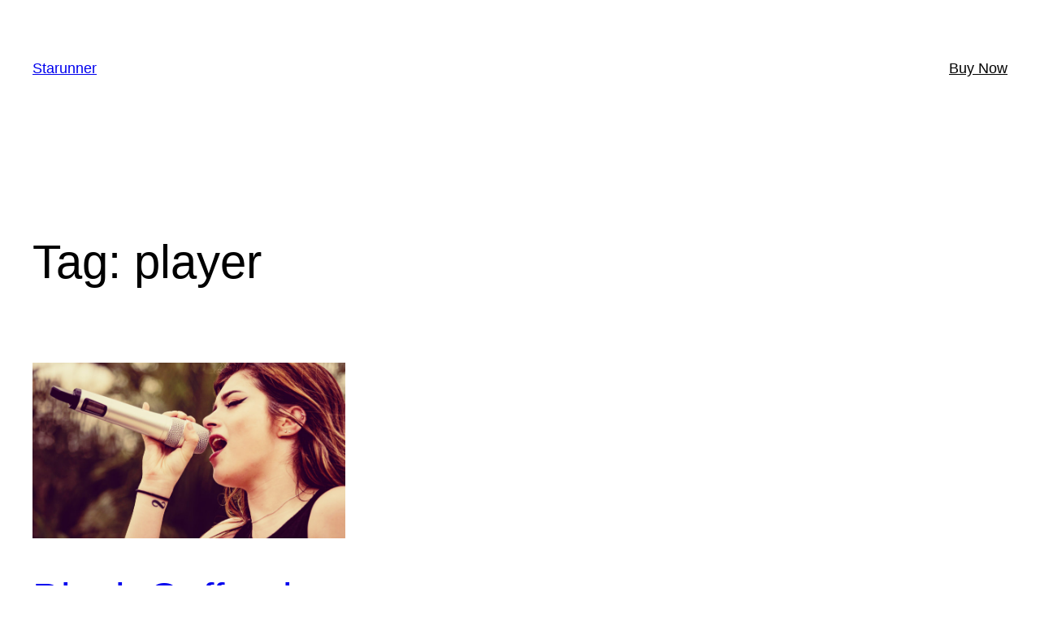

--- FILE ---
content_type: text/css
request_url: http://www.starunner.net/wp-content/plugins/wolf-playlist-manager/assets/css/wpm.min.css?ver=1.2.5
body_size: 3397
content:
@font-face{font-family:wpmicons;src:url(fonts/wpmicons.eot?9boc5n);src:url(fonts/wpmicons.eot?9boc5n#iefix) format("embedded-opentype"),url(fonts/wpmicons.ttf?9boc5n) format("truetype"),url(fonts/wpmicons.woff?9boc5n) format("woff"),url(fonts/wpmicons.svg?9boc5n#wpmicons) format("svg");font-weight:400;font-style:normal}[class*=" wpm-icon-"],[class^=wpm-icon-]{font-family:wpmicons!important;speak:none;font-style:normal;font-weight:400;font-variant:normal;text-transform:none;line-height:1;-webkit-font-smoothing:antialiased;-moz-osx-font-smoothing:grayscale}.wpm-icon-cart:before{content:"\e900"}.wpm-icon-add-to-cart:before{content:"\e901"}.wpm-icon-googleplay:before{content:"\e902"}.wpm-icon-download:before{content:"\ea36"}.wpm-icon-amazon:before{content:"\ea87"}.wpm-icon-itunes:before{content:"\eabe"}.wpm-icon-add-to-cart:before,.wpm-icon-cart:before{position:relative;top:1px;font-size:16px}.wpm-track-buy-links .added_to_cart{display:none}.wpm-add-to-cart-button{position:relative}.wpm-add-to-cart-button-title{position:absolute;width:100%;height:100%;left:0;top:0;z-index:5}.wpm-add-to-cart{position:relative;z-index:0}.wpm-icon-add-to-cart:before{display:inline-block}.wpm-add-to-cart-button.loading .wpm-icon-add-to-cart:before{opacity:.66}.wpm-add-to-cart-button.added .wpm-icon-add-to-cart:before{-webkit-animation:wpm_pop .3s linear 1;animation:wpm_pop .3s linear 1}@-webkit-keyframes wpm_pop{50%{-webkit-transform:scale(1.4);transform:scale(1.4)}}@keyframes wpm_pop{50%{-webkit-transform:scale(1.4);transform:scale(1.4)}}.wpm-playlist,.wpm-playlist *,.wpm-playlist:after,.wpm-playlist:before{-webkit-box-sizing:border-box;box-sizing:border-box}.wpm-playlist .wpm-track,.wpm-playlist .wpm-tracks{width:100%;border-style:solid}.wpm-audio{display:none}.wpm-playlist{font-family:sans-serif;font-size:12px;line-height:1;margin:0 0 20px;position:relative}.wpm-playlist ol.wpm-tracks{margin-left:0!important;max-height:305px}.wpm-playlist ol.wpm-tracks.wpm-tracks-has-scrollbar{padding-right:17px}.wpm-playlist ol.wpm-tracks,.wpm-playlist ol.wpm-tracks li.wpm-track{margin:0;padding:0}.wpm-playlist.wpm-regular-playlist .mejs-controls .mejs-playpause-button{color:#fff}.wpm-playlist .mejs-container{background-clip:padding-box;height:138px!important;margin:0;padding:0;overflow:hidden;text-align:left;-webkit-transform:translate3d(0,0,0);transform:translate3d(0,0,0);width:100%;border-radius:0}.wpm-playlist .mejs-container .mejs-mediaelement{background:0 0}.wpm-playlist .mejs-container .mejs-inner{top:0;right:0;bottom:0;left:0;height:138px;padding:15px 20px 25px;position:relative;z-index:10}.wpm-playlist .mejs-container .mejs-track-details{position:relative}.wpm-playlist .mejs-container .mejs-track-details .mejs-track-artist{display:block;line-height:2;margin-right:45px;min-height:12px}.wpm-playlist .mejs-container .mejs-track-details .mejs-track-title{display:block;font-size:16px;font-weight:700;line-height:1.2}.wpm-playlist .mejs-container .mejs-controls{background:0 0;display:block;margin-top:10px;height:100%}.wpm-playlist .mejs-container .mejs-controls .mejs-time span{color:#fff;line-height:16px;margin:0}.wpm-playlist .mejs-container .mejs-controls .mejs-time-rail{background:none!important;outline:0;-webkit-box-shadow:0 -1px rgba(255,255,255,.2);box-shadow:0 -1px rgba(255,255,255,.2);height:4px;padding:0;margin:0;position:absolute;right:0;bottom:0;left:0;width:100%}.wpm-playlist .mejs-container .mejs-controls .mejs-time-rail .mejs-time-handle,.wpm-playlist .mejs-container .mejs-controls .mejs-time-rail .mejs-time-hovered{display:none!important}.wpm-playlist .mejs-container .mejs-controls .mejs-time-rail .mejs-time-total{outline:0;background:rgba(0,0,0,.44)!important;border-radius:0;height:4px;margin:0;width:100%}.wpm-playlist .mejs-container .mejs-controls .mejs-time-rail .mejs-time-loaded{background:rgba(255,255,255,.22)!important}.wpm-playlist .mejs-container .mejs-controls .mejs-time-rail .mejs-time-slider{outline:0}.wpm-playlist .mejs-container .mejs-controls .mejs-time-rail .mejs-time-handle{background:rgba(255,255,255,.44);border-radius:0;border-width:0;display:block;height:4px;position:absolute;top:0;width:2px}.wpm-playlist .mejs-container .mejs-controls .mejs-button{border:none;height:0;margin:15px;width:0}.wpm-playlist .mejs-container .mejs-controls .mejs-button button{background:0 0;border:none;-webkit-box-shadow:none;box-shadow:none;height:20px;width:20px;margin:0;outline:0;position:relative;-webkit-transition:none;transition:none}.wpm-playlist .mejs-container .mejs-controls .mejs-playpause-button{background:rgba(0,0,0,.5);border-radius:30px;cursor:pointer;height:50px;width:50px;position:absolute;-webkit-transition:-webkit-box-shadow .2s;transition:box-shadow .2s;top:25px;left:25px;left:24.5px}.wpm-playlist .mejs-container .mejs-controls .mejs-playpause-button.mejs-pause:before,.wpm-playlist .mejs-container .mejs-controls .mejs-playpause-button.mejs-play:before{position:absolute;font-family:Dashicons;font-size:36px;height:55px;width:55px;text-align:center;vertical-align:middle}.wpm-playlist .mejs-container .mejs-controls .mejs-playpause-button.mejs-play:before{content:"\f522";left:0;top:20px;top:20.5px}.wpm-playlist .mejs-container .mejs-controls .mejs-playpause-button.mejs-pause:before{content:"\f523";left:-2px;top:20px;top:20.5px}.wpm-playlist .mejs-container .mejs-controls .mejs-next-button,.wpm-playlist .mejs-container .mejs-controls .mejs-previous-button{height:30px;width:30px;position:absolute;top:46px;left:110px;cursor:pointer;-webkit-transition:opacity ease .2s;transition:opacity ease .2s;opacity:1}.wpm-playlist .mejs-container .mejs-controls .mejs-next-button:before,.wpm-playlist .mejs-container .mejs-controls .mejs-previous-button:before{position:relative;font-family:Dashicons;font-size:24px;padding:5px;left:-2px;top:10px}.wpm-playlist .mejs-container .mejs-controls .mejs-next-button:hover,.wpm-playlist .mejs-container .mejs-controls .mejs-previous-button:hover{opacity:.77}.wpm-playlist .mejs-container .mejs-controls .mejs-previous-button:before{content:"\f516"}.wpm-playlist .mejs-container .mejs-controls .mejs-next-button{left:150px}.wpm-playlist .mejs-container .mejs-controls .mejs-next-button:before{content:"\f517"}.wpm-playlist .mejs-container .mejs-controls .mejs-toggle-playlist-button{cursor:pointer;position:absolute;right:0;top:0}.wpm-playlist .mejs-container .mejs-controls .mejs-toggle-playlist-button:before{position:absolute;right:0;top:2px;font-family:Dashicons;content:"\f333";font-size:24px;height:20px;width:20px}.wpm-playlist .mejs-container .mejs-controls .mejs-time{height:16px;line-height:16px;padding:0;position:absolute;left:130px;bottom:25px}.wpm-playlist .mejs-track-artwork{float:left;height:90px;width:90px!important;margin-right:20px;margin-top:7px;position:relative}.wpm-playlist .mejs-track-artwork:before{content:"";position:absolute;top:0;right:0;bottom:0;left:0}.wpm-playlist .mejs-track-artwork img{height:90px;width:90px;max-height:100%}.wpm-playlist.has-artwork .mejs-track-artwork{-webkit-box-shadow:0 0 0 1px rgba(0,0,0,.3);box-shadow:0 0 0 1px rgba(0,0,0,.3)}.wpm-playlist.has-artwork .mejs-track-artwork:before{-webkit-box-shadow:inset 0 0 0 1px rgba(255,255,255,.2);box-shadow:inset 0 0 0 1px rgba(255,255,255,.2)}.wpm-playlist .wpm-tracks{border-style:solid;border-width:1px;border-top:none}.wpm-playlist .mejs-controls{border-style:solid;border-width:1px;border-bottom:none}.wpm-playlist.is-playlist-hidden .wpm-tracks{display:none}.wpm-playlist.wpm-has-background:not(.wpm-sticky-playlist) .wpm-playlist-background{position:absolute;top:-30px;left:-30px;width:calc(100% + 50px);height:calc(100% + 50px);background-repeat:no-repeat;background-position:center center;background-size:cover;-webkit-filter:blur(9px);filter:blur(9px)}.wpm-playlist.wpm-has-background:not(.wpm-sticky-playlist) .wpm-playlist-background:before{content:' ';position:absolute;top:0;left:0;width:100%;height:100%;background:#000;opacity:.33}.wpm-playlist.wpm-has-background:not(.wpm-sticky-playlist) .mejs-controls,.wpm-playlist.wpm-has-background:not(.wpm-sticky-playlist) .mejs-track-artist,.wpm-playlist.wpm-has-background:not(.wpm-sticky-playlist) .mejs-track-title{color:#fff}.wpm-playlist.wpm-has-background:not(.wpm-sticky-playlist) .mejs-controls .mejs-playpause-button{-webkit-box-shadow:0 0 0 3px rgba(255,255,255,.5);box-shadow:0 0 0 3px rgba(255,255,255,.5)}.wpm-playlist.wpm-has-background:not(.wpm-sticky-playlist) .mejs-controls .mejs-playpause-button:hover{-webkit-box-shadow:0 0 0 3px #fff;box-shadow:0 0 0 3px #fff}.wpm-playlist .wpm-track{min-height:60px;border-width:1px 0 0;cursor:pointer;display:table;margin:0;padding:0}.wpm-playlist .wpm-track:first-child{border-top:none}.wpm-playlist .wpm-track:last-child{border-bottom:none}.wpm-playlist .wpm-track .wpm-track-cell{display:table-cell;vertical-align:middle}.wpm-playlist .wpm-track .wpm-track-details{padding:12px 20px;line-height:18px;-webkit-box-sizing:border-box;box-sizing:border-box;text-align:left}.wpm-playlist .wpm-track .wpm-track-details .wpm-track-title{display:block;font-weight:700}.wpm-playlist .wpm-track .wpm-track-details .wpm-track-artist{display:block}.wpm-playlist .wpm-track .wpm-track-length{font-size:11px;padding:10px 20px 10px 10px;text-align:right;width:55px}.wpm-playlist .wpm-track .wpm-track-links{padding:10px;text-align:right;width:160px}.wpm-playlist .wpm-track .wpm-track-icon{opacity:1!important;text-decoration:none!important;-webkit-box-shadow:none;box-shadow:none;-webkit-transition:ease .2s;transition:ease .2s;margin:0 4px;font-size:14px}.wpm-playlist-380 .mejs-container .mejs-track-details .mejs-track-artist,.wpm-playlist-380 .mejs-container .mejs-track-details .mejs-track-title,.wpm-playlist-380 .wpm-track-artist,.wpm-playlist-380 .wpm-track-title,.wpm-playlist-500 .mejs-container .mejs-track-details .mejs-track-artist,.wpm-playlist-500 .mejs-container .mejs-track-details .mejs-track-title,.wpm-playlist-500 .wpm-track-artist,.wpm-playlist-500 .wpm-track-title{word-break:break-all}.wpm-playlist-380 .wpm-track .wpm-track-length,.wpm-playlist-500 .wpm-track .wpm-track-length{display:none}.wpm-playlist-500 .mejs-container .mejs-track-details .mejs-track-title{font-size:14px}.wpm-playlist-380 .mejs-container .mejs-track-details .mejs-track-title{font-size:12px}.wpm-theme-light.mejs-container{background:#fff;color:grey}.wpm-theme-light.mejs-container .mejs-track-details{color:grey}.wpm-theme-light .mejs-controls,.wpm-theme-light .wpm-tracks{background:#fff;border-color:rgba(0,0,0,.1)}.wpm-theme-light .mejs-controls .mejs-playpause-button{-webkit-box-shadow:0 0 0 3px rgba(0,0,0,.08);box-shadow:0 0 0 3px rgba(0,0,0,.08)}.wpm-theme-light .wpm-track{border-width:1px 0;border-top-color:rgba(0,0,0,.1);border-bottom-color:rgba(0,0,0,.02);color:grey}.wpm-theme-light .wpm-track.is-current,.wpm-theme-light .wpm-track:hover{background:#f7f7f7}.wpm-theme-light .mejs-currenttime,.wpm-theme-light .mejs-track-artist{color:grey}.wpm-theme-light .mejs-track-title,.wpm-theme-light .wpm-track-title{color:#0d0d0d}.wpm-theme-light .wpm-track-icon{color:grey!important}.wpm-theme-light .wpm-track-icon:hover{color:#0d0d0d!important}.wpm-theme-dark.mejs-container{background:#2d2d2d;color:#d1d8d9}.wpm-theme-dark.mejs-container .mejs-track-details{color:#d1d8d9}.wpm-theme-dark .mejs-controls,.wpm-theme-dark .wpm-tracks{background:#2d2d2d;border-color:rgba(0,0,0,.2)}.wpm-theme-dark .mejs-controls .mejs-playpause-button{-webkit-box-shadow:0 0 0 3px rgba(255,255,255,.5);box-shadow:0 0 0 3px rgba(255,255,255,.5)}.wpm-theme-dark .wpm-track{border-width:1px 0;border-top-color:#191919;border-bottom-color:rgba(255,255,255,.088);color:#d1d8d9}.wpm-theme-dark .wpm-track.is-current,.wpm-theme-dark .wpm-track:hover{background:#252525}.wpm-theme-dark .wpm-track-title{color:#fff}.wpm-theme-dark .wpm-track-icon{color:#d1d8d9!important}.wpm-theme-dark .wpm-track-icon:hover{color:#fff!important}.wpm-bar-holder{width:100%;height:49px}.wpm-sticky-playlist-container{position:fixed;width:100%;height:50px;bottom:0;left:0;z-index:99999}.wpm-sticky-playlist{margin:0!important;-webkit-box-shadow:none;box-shadow:none;border:none;border-top:1px solid}.wpm-sticky-playlist .mejs-container .mejs-controls .mejs-playpause-button{background:0 0}.wpm-sticky-playlist.has-artwork:not(.wpm-theme-transparent-dark):not(.wpm-theme-transparent-light) .mejs-container .mejs-controls .mejs-playpause-button{background:rgba(0,0,0,.1);color:#fff}.wpm-sticky-playlist .wpm-playlist-background{display:none}.wpm-sticky-playlist .wpm-tracks{border:none;-webkit-box-shadow:none;box-shadow:none;position:absolute;bottom:50px;opacity:.88}.wpm-sticky-playlist .wpm-track{border:none}.wpm-sticky-playlist .wpm-track-details .wpm-track-artist,.wpm-sticky-playlist .wpm-track-details .wpm-track-title{display:inline-block}.wpm-sticky-playlist .wpm-track-details .wpm-track-title{width:60%}.wpm-sticky-playlist .wpm-track-details .wpm-track-artist{width:20%}.wpm-sticky-playlist .mejs-container{height:50px!important;-webkit-box-shadow:none;box-shadow:none}.wpm-sticky-playlist .mejs-container .mejs-inner{padding:0;height:50px}.wpm-sticky-playlist .mejs-container .mejs-layers{height:50px}.wpm-sticky-playlist .mejs-container .mejs-controls{border:none;margin-top:0}.wpm-sticky-playlist .mejs-container .mejs-controls .mejs-button{z-index:5}.wpm-sticky-playlist .mejs-container .mejs-controls .mejs-toggle-playlist-button.is-open:before{content:"\f335"}.wpm-sticky-playlist .mejs-container .mejs-controls .mejs-playpause-button{top:0;left:0;border-radius:0!important;border:0!important;-webkit-box-shadow:none!important;box-shadow:none!important;margin:0}.wpm-sticky-playlist .mejs-container .mejs-controls .mejs-playpause-button.mejs-pause:before{left:3px;left:-3.5px}.wpm-sticky-playlist .mejs-container .mejs-controls .mejs-playpause-button.mejs-play:before{left:-2px}.wpm-sticky-playlist .mejs-container .mejs-controls .mejs-next-button,.wpm-sticky-playlist .mejs-container .mejs-controls .mejs-previous-button{top:-5px}.wpm-sticky-playlist .mejs-container .mejs-controls .mejs-previous-button{left:45px}.wpm-sticky-playlist .mejs-container .mejs-controls .mejs-next-button{left:85px}.wpm-sticky-playlist .mejs-container .mejs-controls .mejs-time-rail{z-index:0;height:50px;border:none;-webkit-box-shadow:none;box-shadow:none;padding-left:50px}.wpm-sticky-playlist .mejs-container .mejs-controls .mejs-time-rail .mejs-time-buffering,.wpm-sticky-playlist .mejs-container .mejs-controls .mejs-time-rail .mejs-time-handle,.wpm-sticky-playlist .mejs-container .mejs-controls .mejs-time-rail .mejs-time-loaded{display:none!important}.wpm-sticky-playlist .mejs-container .mejs-controls .mejs-time-rail .mejs-time-total{background:none!important}.wpm-sticky-playlist .mejs-container .mejs-controls .mejs-time-rail .mejs-time-current,.wpm-sticky-playlist .mejs-container .mejs-controls .mejs-time-rail .mejs-time-total,.wpm-sticky-playlist .mejs-container .mejs-controls .mejs-time-rail a{-webkit-box-shadow:none;box-shadow:none;border:none;height:50px}.wpm-sticky-playlist .mejs-container .mejs-controls .mejs-time{left:auto;right:66px;bottom:19px}.wpm-sticky-playlist .mejs-container .mejs-controls .mejs-time .mejs-duration,.wpm-sticky-playlist .mejs-container .mejs-controls .mejs-time .mejs-time-separator{display:none!important}.wpm-sticky-playlist .mejs-container .mejs-track-artwork{float:left;margin-right:10px;margin-top:0;height:50px;width:50px!important}.wpm-sticky-playlist .mejs-container .mejs-track-artwork:before{content:"";position:absolute;top:0;right:0;bottom:0;left:0}.wpm-sticky-playlist .mejs-container .mejs-track-artwork img{height:50px;width:50px}.wpm-sticky-playlist .mejs-container .mejs-track-details{padding:5px 146px;height:50px;vertical-align:middle}.wpm-sticky-playlist .mejs-container .mejs-track-details .mejs-track-artist{display:block;line-height:2;margin-right:45px;font-size:11px;min-height:12px}.wpm-sticky-playlist .mejs-container .mejs-track-details .mejs-track-title{display:block;font-size:12px;font-weight:700;line-height:1.2}.wpm-sticky-playlist.wpm-theme-dark,.wpm-sticky-playlist.wpm-theme-transparent-light{background:#2d2d2d;border-top-color:rgba(255,255,255,.05)}.wpm-sticky-playlist.wpm-theme-dark .wpm-track,.wpm-sticky-playlist.wpm-theme-transparent-light .wpm-track{color:#fff}.wpm-sticky-playlist.wpm-theme-dark .wpm-track-links a,.wpm-sticky-playlist.wpm-theme-transparent-light .wpm-track-links a{color:#fff!important}.wpm-sticky-playlist.wpm-theme-dark .mejs-container .mejs-controls,.wpm-sticky-playlist.wpm-theme-dark .mejs-container .mejs-controls .mejs-time span,.wpm-sticky-playlist.wpm-theme-dark .mejs-container .mejs-track-details,.wpm-sticky-playlist.wpm-theme-transparent-light .mejs-container .mejs-controls,.wpm-sticky-playlist.wpm-theme-transparent-light .mejs-container .mejs-controls .mejs-time span,.wpm-sticky-playlist.wpm-theme-transparent-light .mejs-container .mejs-track-details{color:#fff}.wpm-sticky-playlist.wpm-theme-dark .mejs-container .mejs-controls .mejs-time-rail .mejs-time-current,.wpm-sticky-playlist.wpm-theme-transparent-light .mejs-container .mejs-controls .mejs-time-rail .mejs-time-current{background:rgba(255,255,255,.05)!important}.wpm-sticky-playlist.wpm-theme-light,.wpm-sticky-playlist.wpm-theme-transparent-dark{background:#fff;border-top-color:rgba(0,0,0,.05)}.wpm-sticky-playlist.wpm-theme-light .wpm-track,.wpm-sticky-playlist.wpm-theme-transparent-dark .wpm-track{color:#333}.wpm-sticky-playlist.wpm-theme-light .wpm-track-links a,.wpm-sticky-playlist.wpm-theme-transparent-dark .wpm-track-links a{color:#333!important}.wpm-sticky-playlist.wpm-theme-light .mejs-container .mejs-track-details,.wpm-sticky-playlist.wpm-theme-transparent-dark .mejs-container .mejs-track-details{color:#333}.wpm-sticky-playlist.wpm-theme-light .mejs-container .mejs-controls,.wpm-sticky-playlist.wpm-theme-transparent-dark .mejs-container .mejs-controls{color:#0d0d0d}.wpm-sticky-playlist.wpm-theme-light .mejs-container .mejs-controls .mejs-time span,.wpm-sticky-playlist.wpm-theme-transparent-dark .mejs-container .mejs-controls .mejs-time span{color:#333}.wpm-sticky-playlist.wpm-theme-light .mejs-container .mejs-controls .mejs-time-rail .mejs-time-current,.wpm-sticky-playlist.wpm-theme-transparent-dark .mejs-container .mejs-controls .mejs-time-rail .mejs-time-current{background:rgba(255,255,255,.05)!important}.wpm-sticky-playlist.wpm-theme-transparent-dark,.wpm-sticky-playlist.wpm-theme-transparent-light{background:none!important;border:none!important}.wpm-sticky-playlist.wpm-theme-transparent-dark .mejs-container,.wpm-sticky-playlist.wpm-theme-transparent-dark .mejs-container .mejs-controls,.wpm-sticky-playlist.wpm-theme-transparent-dark .mejs-embed,.wpm-sticky-playlist.wpm-theme-transparent-dark .mejs-embed body,.wpm-sticky-playlist.wpm-theme-transparent-light .mejs-container,.wpm-sticky-playlist.wpm-theme-transparent-light .mejs-container .mejs-controls,.wpm-sticky-playlist.wpm-theme-transparent-light .mejs-embed,.wpm-sticky-playlist.wpm-theme-transparent-light .mejs-embed body{background:0 0}.wpm-sticky-playlist.wpm-theme-transparent-dark .mejs-track-artwork,.wpm-sticky-playlist.wpm-theme-transparent-light .mejs-track-artwork{display:none}.wpm-sticky-playlist.wpm-theme-transparent-dark .mejs-container .mejs-controls .mejs-time-rail,.wpm-sticky-playlist.wpm-theme-transparent-light .mejs-container .mejs-controls .mejs-time-rail{padding-left:0}.wpm-sticky-playlist.wpm-theme-transparent-dark .wpm-tracks{background:rgba(255,255,255,.66)}.wpm-sticky-playlist.wpm-theme-transparent-dark .mejs-container .mejs-controls .mejs-time-rail .mejs-time-current{background:rgba(0,0,0,.05)!important}.wpm-sticky-playlist.wpm-theme-transparent-light .wpm-tracks{background:rgba(0,0,0,.88)}.wpm-sticky-playlist-container .mejs-toggle-player-button{cursor:pointer;position:absolute;top:0;right:0;bottom:0;width:24px!important;background:rgba(255,255,255,.8);z-index:999}.wpm-sticky-playlist-container .mejs-toggle-player-button button{margin-left:0;position:absolute;top:50%;left:0;text-align:center;width:100%}body.is-wpm-bar-player.wpm-bar-player-streaming .wpm-sticky-playlist-container .mejs-next-button,body.is-wpm-bar-player.wpm-bar-player-streaming .wpm-sticky-playlist-container .mejs-previous-button,body.is-wpm-bar-player.wpm-bar-player-streaming .wpm-sticky-playlist-container .mejs-time-rail,body.is-wpm-bar-player.wpm-bar-player-streaming .wpm-sticky-playlist-container .mejs-toggle-playlist-button{display:none!important}body.is-wpm-bar-player.wpm-bar-player-streaming .wpm-sticky-playlist-container .mejs-container .mejs-track-details{padding-left:66px!important}body.is-wpm-bar-player.wpm-bar-player-streaming .wpm-sticky-playlist-container .mejs-time{right:20px!important}@media screen and (max-width:800px){body.is-wpm-bar-player .wpm-sticky-playlist-container .wpm-track .wpm-track-details .wpm-track-artist{text-align:center}}@media screen and (max-width:500px){.wpm-sticky-playlist-container .wpm-track .wpm-track-details .wpm-track-artist,.wpm-sticky-playlist-container .wpm-track .wpm-track-details .wpm-track-title{display:block;width:80%;word-break:keep-all;text-align:left}.wpm-sticky-playlist-container .wpm-playlist .mejs-container .mejs-controls .mejs-time{display:none}}@media screen and (max-width:380px){.wpm-sticky-playlist-container .mejs-container .mejs-track-details{display:none}}